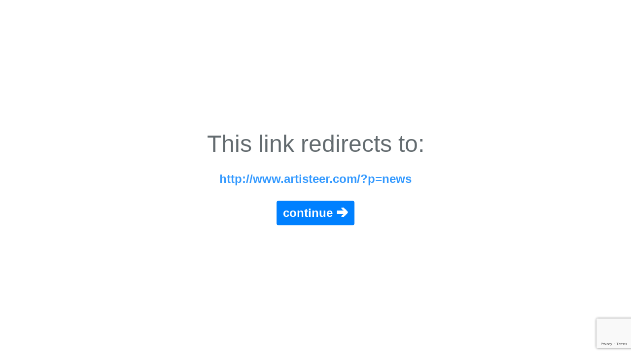

--- FILE ---
content_type: text/html; charset=UTF-8
request_url: https://anon.to/?http://www.artisteer.com/?p=news
body_size: 708
content:
<!doctype html>
<html lang="en">
<head>
    <meta charset="UTF-8">
        <title>Redirecting to http://www.artisteer.com/?p=news</title>
    <link rel="shortcut icon" href="https://anon.to/favicon.png">
    <style>
        body,html{background-color:#fff;color:#636b6f;font-family:-apple-system,BlinkMacSystemFont,Segoe UI,Roboto,Helvetica Neue,Arial,Noto Sans,sans-serif,Apple Color Emoji,Segoe UI Emoji,Segoe UI Symbol,Noto Color Emoji;font-weight:200;height:100vh;margin:0}.full-height{height:100vh}.flex-center{align-items:center;display:flex;justify-content:center}.position-ref{position:relative}.content{text-align:center}.title{font-size:48px}a{color:#39f;font-size:24px;font-weight:600;text-decoration:none}.m-b-md{margin-bottom:30px}.btn{display:inline-block;vertical-align:middle;padding:.375rem .75rem;font-size:24px;line-height:1.5;border-radius:.25rem;color:#fff;border:1px solid #0079f2;background-color:#0080ff}
    </style>
</head>
<body>
<div class="flex-center position-ref full-height">
    <div class="content">
        <div class="title m-b-md">This link redirects to:</div>
        <div class="m-b-md"><a href="http://www.artisteer.com/?p=news" title="http://www.artisteer.com/?p=news" rel="noreferrer nofollow" id="redirect_anchor">http://www.artisteer.com/?p=news</a></div>
        <div><a href="http://www.artisteer.com/?p=news" title="http://www.artisteer.com/?p=news" rel="noreferrer nofollow" class="btn" id="redirect_button">continue &#129138;</a></div>
    </div>
</div>

    <script src="https://www.google.com/recaptcha/api.js?render=6LfA6LAZAAAAAPQn0Th7ZOr0GJtXn2go92t95Kxd"></script>
<script>
    (function () {
        if (window.location.hash) {
            var meta = document.getElementById('meta_url');
            if (meta) {
                meta.document.getElementById('meta_url').setAttribute('content', '0; url=http://www.artisteer.com/?p=news' + window.location.hash);
            }
            document.getElementById('redirect_anchor').setAttribute('href', 'http://www.artisteer.com/?p=news' + window.location.hash);
            
            document.getElementById('redirect_button').setAttribute('href', 'http://www.artisteer.com/?p=news' + window.location.hash);
        }
    })();
</script>

<script defer src="https://static.cloudflareinsights.com/beacon.min.js/vcd15cbe7772f49c399c6a5babf22c1241717689176015" integrity="sha512-ZpsOmlRQV6y907TI0dKBHq9Md29nnaEIPlkf84rnaERnq6zvWvPUqr2ft8M1aS28oN72PdrCzSjY4U6VaAw1EQ==" data-cf-beacon='{"version":"2024.11.0","token":"daf3be60fb424f0bb607bf373b4c79d1","r":1,"server_timing":{"name":{"cfCacheStatus":true,"cfEdge":true,"cfExtPri":true,"cfL4":true,"cfOrigin":true,"cfSpeedBrain":true},"location_startswith":null}}' crossorigin="anonymous"></script>
</body>
</html>


--- FILE ---
content_type: text/html; charset=utf-8
request_url: https://www.google.com/recaptcha/api2/anchor?ar=1&k=6LfA6LAZAAAAAPQn0Th7ZOr0GJtXn2go92t95Kxd&co=aHR0cHM6Ly9hbm9uLnRvOjQ0Mw..&hl=en&v=PoyoqOPhxBO7pBk68S4YbpHZ&size=invisible&anchor-ms=20000&execute-ms=30000&cb=bnr0gdpqyv9y
body_size: 48685
content:
<!DOCTYPE HTML><html dir="ltr" lang="en"><head><meta http-equiv="Content-Type" content="text/html; charset=UTF-8">
<meta http-equiv="X-UA-Compatible" content="IE=edge">
<title>reCAPTCHA</title>
<style type="text/css">
/* cyrillic-ext */
@font-face {
  font-family: 'Roboto';
  font-style: normal;
  font-weight: 400;
  font-stretch: 100%;
  src: url(//fonts.gstatic.com/s/roboto/v48/KFO7CnqEu92Fr1ME7kSn66aGLdTylUAMa3GUBHMdazTgWw.woff2) format('woff2');
  unicode-range: U+0460-052F, U+1C80-1C8A, U+20B4, U+2DE0-2DFF, U+A640-A69F, U+FE2E-FE2F;
}
/* cyrillic */
@font-face {
  font-family: 'Roboto';
  font-style: normal;
  font-weight: 400;
  font-stretch: 100%;
  src: url(//fonts.gstatic.com/s/roboto/v48/KFO7CnqEu92Fr1ME7kSn66aGLdTylUAMa3iUBHMdazTgWw.woff2) format('woff2');
  unicode-range: U+0301, U+0400-045F, U+0490-0491, U+04B0-04B1, U+2116;
}
/* greek-ext */
@font-face {
  font-family: 'Roboto';
  font-style: normal;
  font-weight: 400;
  font-stretch: 100%;
  src: url(//fonts.gstatic.com/s/roboto/v48/KFO7CnqEu92Fr1ME7kSn66aGLdTylUAMa3CUBHMdazTgWw.woff2) format('woff2');
  unicode-range: U+1F00-1FFF;
}
/* greek */
@font-face {
  font-family: 'Roboto';
  font-style: normal;
  font-weight: 400;
  font-stretch: 100%;
  src: url(//fonts.gstatic.com/s/roboto/v48/KFO7CnqEu92Fr1ME7kSn66aGLdTylUAMa3-UBHMdazTgWw.woff2) format('woff2');
  unicode-range: U+0370-0377, U+037A-037F, U+0384-038A, U+038C, U+038E-03A1, U+03A3-03FF;
}
/* math */
@font-face {
  font-family: 'Roboto';
  font-style: normal;
  font-weight: 400;
  font-stretch: 100%;
  src: url(//fonts.gstatic.com/s/roboto/v48/KFO7CnqEu92Fr1ME7kSn66aGLdTylUAMawCUBHMdazTgWw.woff2) format('woff2');
  unicode-range: U+0302-0303, U+0305, U+0307-0308, U+0310, U+0312, U+0315, U+031A, U+0326-0327, U+032C, U+032F-0330, U+0332-0333, U+0338, U+033A, U+0346, U+034D, U+0391-03A1, U+03A3-03A9, U+03B1-03C9, U+03D1, U+03D5-03D6, U+03F0-03F1, U+03F4-03F5, U+2016-2017, U+2034-2038, U+203C, U+2040, U+2043, U+2047, U+2050, U+2057, U+205F, U+2070-2071, U+2074-208E, U+2090-209C, U+20D0-20DC, U+20E1, U+20E5-20EF, U+2100-2112, U+2114-2115, U+2117-2121, U+2123-214F, U+2190, U+2192, U+2194-21AE, U+21B0-21E5, U+21F1-21F2, U+21F4-2211, U+2213-2214, U+2216-22FF, U+2308-230B, U+2310, U+2319, U+231C-2321, U+2336-237A, U+237C, U+2395, U+239B-23B7, U+23D0, U+23DC-23E1, U+2474-2475, U+25AF, U+25B3, U+25B7, U+25BD, U+25C1, U+25CA, U+25CC, U+25FB, U+266D-266F, U+27C0-27FF, U+2900-2AFF, U+2B0E-2B11, U+2B30-2B4C, U+2BFE, U+3030, U+FF5B, U+FF5D, U+1D400-1D7FF, U+1EE00-1EEFF;
}
/* symbols */
@font-face {
  font-family: 'Roboto';
  font-style: normal;
  font-weight: 400;
  font-stretch: 100%;
  src: url(//fonts.gstatic.com/s/roboto/v48/KFO7CnqEu92Fr1ME7kSn66aGLdTylUAMaxKUBHMdazTgWw.woff2) format('woff2');
  unicode-range: U+0001-000C, U+000E-001F, U+007F-009F, U+20DD-20E0, U+20E2-20E4, U+2150-218F, U+2190, U+2192, U+2194-2199, U+21AF, U+21E6-21F0, U+21F3, U+2218-2219, U+2299, U+22C4-22C6, U+2300-243F, U+2440-244A, U+2460-24FF, U+25A0-27BF, U+2800-28FF, U+2921-2922, U+2981, U+29BF, U+29EB, U+2B00-2BFF, U+4DC0-4DFF, U+FFF9-FFFB, U+10140-1018E, U+10190-1019C, U+101A0, U+101D0-101FD, U+102E0-102FB, U+10E60-10E7E, U+1D2C0-1D2D3, U+1D2E0-1D37F, U+1F000-1F0FF, U+1F100-1F1AD, U+1F1E6-1F1FF, U+1F30D-1F30F, U+1F315, U+1F31C, U+1F31E, U+1F320-1F32C, U+1F336, U+1F378, U+1F37D, U+1F382, U+1F393-1F39F, U+1F3A7-1F3A8, U+1F3AC-1F3AF, U+1F3C2, U+1F3C4-1F3C6, U+1F3CA-1F3CE, U+1F3D4-1F3E0, U+1F3ED, U+1F3F1-1F3F3, U+1F3F5-1F3F7, U+1F408, U+1F415, U+1F41F, U+1F426, U+1F43F, U+1F441-1F442, U+1F444, U+1F446-1F449, U+1F44C-1F44E, U+1F453, U+1F46A, U+1F47D, U+1F4A3, U+1F4B0, U+1F4B3, U+1F4B9, U+1F4BB, U+1F4BF, U+1F4C8-1F4CB, U+1F4D6, U+1F4DA, U+1F4DF, U+1F4E3-1F4E6, U+1F4EA-1F4ED, U+1F4F7, U+1F4F9-1F4FB, U+1F4FD-1F4FE, U+1F503, U+1F507-1F50B, U+1F50D, U+1F512-1F513, U+1F53E-1F54A, U+1F54F-1F5FA, U+1F610, U+1F650-1F67F, U+1F687, U+1F68D, U+1F691, U+1F694, U+1F698, U+1F6AD, U+1F6B2, U+1F6B9-1F6BA, U+1F6BC, U+1F6C6-1F6CF, U+1F6D3-1F6D7, U+1F6E0-1F6EA, U+1F6F0-1F6F3, U+1F6F7-1F6FC, U+1F700-1F7FF, U+1F800-1F80B, U+1F810-1F847, U+1F850-1F859, U+1F860-1F887, U+1F890-1F8AD, U+1F8B0-1F8BB, U+1F8C0-1F8C1, U+1F900-1F90B, U+1F93B, U+1F946, U+1F984, U+1F996, U+1F9E9, U+1FA00-1FA6F, U+1FA70-1FA7C, U+1FA80-1FA89, U+1FA8F-1FAC6, U+1FACE-1FADC, U+1FADF-1FAE9, U+1FAF0-1FAF8, U+1FB00-1FBFF;
}
/* vietnamese */
@font-face {
  font-family: 'Roboto';
  font-style: normal;
  font-weight: 400;
  font-stretch: 100%;
  src: url(//fonts.gstatic.com/s/roboto/v48/KFO7CnqEu92Fr1ME7kSn66aGLdTylUAMa3OUBHMdazTgWw.woff2) format('woff2');
  unicode-range: U+0102-0103, U+0110-0111, U+0128-0129, U+0168-0169, U+01A0-01A1, U+01AF-01B0, U+0300-0301, U+0303-0304, U+0308-0309, U+0323, U+0329, U+1EA0-1EF9, U+20AB;
}
/* latin-ext */
@font-face {
  font-family: 'Roboto';
  font-style: normal;
  font-weight: 400;
  font-stretch: 100%;
  src: url(//fonts.gstatic.com/s/roboto/v48/KFO7CnqEu92Fr1ME7kSn66aGLdTylUAMa3KUBHMdazTgWw.woff2) format('woff2');
  unicode-range: U+0100-02BA, U+02BD-02C5, U+02C7-02CC, U+02CE-02D7, U+02DD-02FF, U+0304, U+0308, U+0329, U+1D00-1DBF, U+1E00-1E9F, U+1EF2-1EFF, U+2020, U+20A0-20AB, U+20AD-20C0, U+2113, U+2C60-2C7F, U+A720-A7FF;
}
/* latin */
@font-face {
  font-family: 'Roboto';
  font-style: normal;
  font-weight: 400;
  font-stretch: 100%;
  src: url(//fonts.gstatic.com/s/roboto/v48/KFO7CnqEu92Fr1ME7kSn66aGLdTylUAMa3yUBHMdazQ.woff2) format('woff2');
  unicode-range: U+0000-00FF, U+0131, U+0152-0153, U+02BB-02BC, U+02C6, U+02DA, U+02DC, U+0304, U+0308, U+0329, U+2000-206F, U+20AC, U+2122, U+2191, U+2193, U+2212, U+2215, U+FEFF, U+FFFD;
}
/* cyrillic-ext */
@font-face {
  font-family: 'Roboto';
  font-style: normal;
  font-weight: 500;
  font-stretch: 100%;
  src: url(//fonts.gstatic.com/s/roboto/v48/KFO7CnqEu92Fr1ME7kSn66aGLdTylUAMa3GUBHMdazTgWw.woff2) format('woff2');
  unicode-range: U+0460-052F, U+1C80-1C8A, U+20B4, U+2DE0-2DFF, U+A640-A69F, U+FE2E-FE2F;
}
/* cyrillic */
@font-face {
  font-family: 'Roboto';
  font-style: normal;
  font-weight: 500;
  font-stretch: 100%;
  src: url(//fonts.gstatic.com/s/roboto/v48/KFO7CnqEu92Fr1ME7kSn66aGLdTylUAMa3iUBHMdazTgWw.woff2) format('woff2');
  unicode-range: U+0301, U+0400-045F, U+0490-0491, U+04B0-04B1, U+2116;
}
/* greek-ext */
@font-face {
  font-family: 'Roboto';
  font-style: normal;
  font-weight: 500;
  font-stretch: 100%;
  src: url(//fonts.gstatic.com/s/roboto/v48/KFO7CnqEu92Fr1ME7kSn66aGLdTylUAMa3CUBHMdazTgWw.woff2) format('woff2');
  unicode-range: U+1F00-1FFF;
}
/* greek */
@font-face {
  font-family: 'Roboto';
  font-style: normal;
  font-weight: 500;
  font-stretch: 100%;
  src: url(//fonts.gstatic.com/s/roboto/v48/KFO7CnqEu92Fr1ME7kSn66aGLdTylUAMa3-UBHMdazTgWw.woff2) format('woff2');
  unicode-range: U+0370-0377, U+037A-037F, U+0384-038A, U+038C, U+038E-03A1, U+03A3-03FF;
}
/* math */
@font-face {
  font-family: 'Roboto';
  font-style: normal;
  font-weight: 500;
  font-stretch: 100%;
  src: url(//fonts.gstatic.com/s/roboto/v48/KFO7CnqEu92Fr1ME7kSn66aGLdTylUAMawCUBHMdazTgWw.woff2) format('woff2');
  unicode-range: U+0302-0303, U+0305, U+0307-0308, U+0310, U+0312, U+0315, U+031A, U+0326-0327, U+032C, U+032F-0330, U+0332-0333, U+0338, U+033A, U+0346, U+034D, U+0391-03A1, U+03A3-03A9, U+03B1-03C9, U+03D1, U+03D5-03D6, U+03F0-03F1, U+03F4-03F5, U+2016-2017, U+2034-2038, U+203C, U+2040, U+2043, U+2047, U+2050, U+2057, U+205F, U+2070-2071, U+2074-208E, U+2090-209C, U+20D0-20DC, U+20E1, U+20E5-20EF, U+2100-2112, U+2114-2115, U+2117-2121, U+2123-214F, U+2190, U+2192, U+2194-21AE, U+21B0-21E5, U+21F1-21F2, U+21F4-2211, U+2213-2214, U+2216-22FF, U+2308-230B, U+2310, U+2319, U+231C-2321, U+2336-237A, U+237C, U+2395, U+239B-23B7, U+23D0, U+23DC-23E1, U+2474-2475, U+25AF, U+25B3, U+25B7, U+25BD, U+25C1, U+25CA, U+25CC, U+25FB, U+266D-266F, U+27C0-27FF, U+2900-2AFF, U+2B0E-2B11, U+2B30-2B4C, U+2BFE, U+3030, U+FF5B, U+FF5D, U+1D400-1D7FF, U+1EE00-1EEFF;
}
/* symbols */
@font-face {
  font-family: 'Roboto';
  font-style: normal;
  font-weight: 500;
  font-stretch: 100%;
  src: url(//fonts.gstatic.com/s/roboto/v48/KFO7CnqEu92Fr1ME7kSn66aGLdTylUAMaxKUBHMdazTgWw.woff2) format('woff2');
  unicode-range: U+0001-000C, U+000E-001F, U+007F-009F, U+20DD-20E0, U+20E2-20E4, U+2150-218F, U+2190, U+2192, U+2194-2199, U+21AF, U+21E6-21F0, U+21F3, U+2218-2219, U+2299, U+22C4-22C6, U+2300-243F, U+2440-244A, U+2460-24FF, U+25A0-27BF, U+2800-28FF, U+2921-2922, U+2981, U+29BF, U+29EB, U+2B00-2BFF, U+4DC0-4DFF, U+FFF9-FFFB, U+10140-1018E, U+10190-1019C, U+101A0, U+101D0-101FD, U+102E0-102FB, U+10E60-10E7E, U+1D2C0-1D2D3, U+1D2E0-1D37F, U+1F000-1F0FF, U+1F100-1F1AD, U+1F1E6-1F1FF, U+1F30D-1F30F, U+1F315, U+1F31C, U+1F31E, U+1F320-1F32C, U+1F336, U+1F378, U+1F37D, U+1F382, U+1F393-1F39F, U+1F3A7-1F3A8, U+1F3AC-1F3AF, U+1F3C2, U+1F3C4-1F3C6, U+1F3CA-1F3CE, U+1F3D4-1F3E0, U+1F3ED, U+1F3F1-1F3F3, U+1F3F5-1F3F7, U+1F408, U+1F415, U+1F41F, U+1F426, U+1F43F, U+1F441-1F442, U+1F444, U+1F446-1F449, U+1F44C-1F44E, U+1F453, U+1F46A, U+1F47D, U+1F4A3, U+1F4B0, U+1F4B3, U+1F4B9, U+1F4BB, U+1F4BF, U+1F4C8-1F4CB, U+1F4D6, U+1F4DA, U+1F4DF, U+1F4E3-1F4E6, U+1F4EA-1F4ED, U+1F4F7, U+1F4F9-1F4FB, U+1F4FD-1F4FE, U+1F503, U+1F507-1F50B, U+1F50D, U+1F512-1F513, U+1F53E-1F54A, U+1F54F-1F5FA, U+1F610, U+1F650-1F67F, U+1F687, U+1F68D, U+1F691, U+1F694, U+1F698, U+1F6AD, U+1F6B2, U+1F6B9-1F6BA, U+1F6BC, U+1F6C6-1F6CF, U+1F6D3-1F6D7, U+1F6E0-1F6EA, U+1F6F0-1F6F3, U+1F6F7-1F6FC, U+1F700-1F7FF, U+1F800-1F80B, U+1F810-1F847, U+1F850-1F859, U+1F860-1F887, U+1F890-1F8AD, U+1F8B0-1F8BB, U+1F8C0-1F8C1, U+1F900-1F90B, U+1F93B, U+1F946, U+1F984, U+1F996, U+1F9E9, U+1FA00-1FA6F, U+1FA70-1FA7C, U+1FA80-1FA89, U+1FA8F-1FAC6, U+1FACE-1FADC, U+1FADF-1FAE9, U+1FAF0-1FAF8, U+1FB00-1FBFF;
}
/* vietnamese */
@font-face {
  font-family: 'Roboto';
  font-style: normal;
  font-weight: 500;
  font-stretch: 100%;
  src: url(//fonts.gstatic.com/s/roboto/v48/KFO7CnqEu92Fr1ME7kSn66aGLdTylUAMa3OUBHMdazTgWw.woff2) format('woff2');
  unicode-range: U+0102-0103, U+0110-0111, U+0128-0129, U+0168-0169, U+01A0-01A1, U+01AF-01B0, U+0300-0301, U+0303-0304, U+0308-0309, U+0323, U+0329, U+1EA0-1EF9, U+20AB;
}
/* latin-ext */
@font-face {
  font-family: 'Roboto';
  font-style: normal;
  font-weight: 500;
  font-stretch: 100%;
  src: url(//fonts.gstatic.com/s/roboto/v48/KFO7CnqEu92Fr1ME7kSn66aGLdTylUAMa3KUBHMdazTgWw.woff2) format('woff2');
  unicode-range: U+0100-02BA, U+02BD-02C5, U+02C7-02CC, U+02CE-02D7, U+02DD-02FF, U+0304, U+0308, U+0329, U+1D00-1DBF, U+1E00-1E9F, U+1EF2-1EFF, U+2020, U+20A0-20AB, U+20AD-20C0, U+2113, U+2C60-2C7F, U+A720-A7FF;
}
/* latin */
@font-face {
  font-family: 'Roboto';
  font-style: normal;
  font-weight: 500;
  font-stretch: 100%;
  src: url(//fonts.gstatic.com/s/roboto/v48/KFO7CnqEu92Fr1ME7kSn66aGLdTylUAMa3yUBHMdazQ.woff2) format('woff2');
  unicode-range: U+0000-00FF, U+0131, U+0152-0153, U+02BB-02BC, U+02C6, U+02DA, U+02DC, U+0304, U+0308, U+0329, U+2000-206F, U+20AC, U+2122, U+2191, U+2193, U+2212, U+2215, U+FEFF, U+FFFD;
}
/* cyrillic-ext */
@font-face {
  font-family: 'Roboto';
  font-style: normal;
  font-weight: 900;
  font-stretch: 100%;
  src: url(//fonts.gstatic.com/s/roboto/v48/KFO7CnqEu92Fr1ME7kSn66aGLdTylUAMa3GUBHMdazTgWw.woff2) format('woff2');
  unicode-range: U+0460-052F, U+1C80-1C8A, U+20B4, U+2DE0-2DFF, U+A640-A69F, U+FE2E-FE2F;
}
/* cyrillic */
@font-face {
  font-family: 'Roboto';
  font-style: normal;
  font-weight: 900;
  font-stretch: 100%;
  src: url(//fonts.gstatic.com/s/roboto/v48/KFO7CnqEu92Fr1ME7kSn66aGLdTylUAMa3iUBHMdazTgWw.woff2) format('woff2');
  unicode-range: U+0301, U+0400-045F, U+0490-0491, U+04B0-04B1, U+2116;
}
/* greek-ext */
@font-face {
  font-family: 'Roboto';
  font-style: normal;
  font-weight: 900;
  font-stretch: 100%;
  src: url(//fonts.gstatic.com/s/roboto/v48/KFO7CnqEu92Fr1ME7kSn66aGLdTylUAMa3CUBHMdazTgWw.woff2) format('woff2');
  unicode-range: U+1F00-1FFF;
}
/* greek */
@font-face {
  font-family: 'Roboto';
  font-style: normal;
  font-weight: 900;
  font-stretch: 100%;
  src: url(//fonts.gstatic.com/s/roboto/v48/KFO7CnqEu92Fr1ME7kSn66aGLdTylUAMa3-UBHMdazTgWw.woff2) format('woff2');
  unicode-range: U+0370-0377, U+037A-037F, U+0384-038A, U+038C, U+038E-03A1, U+03A3-03FF;
}
/* math */
@font-face {
  font-family: 'Roboto';
  font-style: normal;
  font-weight: 900;
  font-stretch: 100%;
  src: url(//fonts.gstatic.com/s/roboto/v48/KFO7CnqEu92Fr1ME7kSn66aGLdTylUAMawCUBHMdazTgWw.woff2) format('woff2');
  unicode-range: U+0302-0303, U+0305, U+0307-0308, U+0310, U+0312, U+0315, U+031A, U+0326-0327, U+032C, U+032F-0330, U+0332-0333, U+0338, U+033A, U+0346, U+034D, U+0391-03A1, U+03A3-03A9, U+03B1-03C9, U+03D1, U+03D5-03D6, U+03F0-03F1, U+03F4-03F5, U+2016-2017, U+2034-2038, U+203C, U+2040, U+2043, U+2047, U+2050, U+2057, U+205F, U+2070-2071, U+2074-208E, U+2090-209C, U+20D0-20DC, U+20E1, U+20E5-20EF, U+2100-2112, U+2114-2115, U+2117-2121, U+2123-214F, U+2190, U+2192, U+2194-21AE, U+21B0-21E5, U+21F1-21F2, U+21F4-2211, U+2213-2214, U+2216-22FF, U+2308-230B, U+2310, U+2319, U+231C-2321, U+2336-237A, U+237C, U+2395, U+239B-23B7, U+23D0, U+23DC-23E1, U+2474-2475, U+25AF, U+25B3, U+25B7, U+25BD, U+25C1, U+25CA, U+25CC, U+25FB, U+266D-266F, U+27C0-27FF, U+2900-2AFF, U+2B0E-2B11, U+2B30-2B4C, U+2BFE, U+3030, U+FF5B, U+FF5D, U+1D400-1D7FF, U+1EE00-1EEFF;
}
/* symbols */
@font-face {
  font-family: 'Roboto';
  font-style: normal;
  font-weight: 900;
  font-stretch: 100%;
  src: url(//fonts.gstatic.com/s/roboto/v48/KFO7CnqEu92Fr1ME7kSn66aGLdTylUAMaxKUBHMdazTgWw.woff2) format('woff2');
  unicode-range: U+0001-000C, U+000E-001F, U+007F-009F, U+20DD-20E0, U+20E2-20E4, U+2150-218F, U+2190, U+2192, U+2194-2199, U+21AF, U+21E6-21F0, U+21F3, U+2218-2219, U+2299, U+22C4-22C6, U+2300-243F, U+2440-244A, U+2460-24FF, U+25A0-27BF, U+2800-28FF, U+2921-2922, U+2981, U+29BF, U+29EB, U+2B00-2BFF, U+4DC0-4DFF, U+FFF9-FFFB, U+10140-1018E, U+10190-1019C, U+101A0, U+101D0-101FD, U+102E0-102FB, U+10E60-10E7E, U+1D2C0-1D2D3, U+1D2E0-1D37F, U+1F000-1F0FF, U+1F100-1F1AD, U+1F1E6-1F1FF, U+1F30D-1F30F, U+1F315, U+1F31C, U+1F31E, U+1F320-1F32C, U+1F336, U+1F378, U+1F37D, U+1F382, U+1F393-1F39F, U+1F3A7-1F3A8, U+1F3AC-1F3AF, U+1F3C2, U+1F3C4-1F3C6, U+1F3CA-1F3CE, U+1F3D4-1F3E0, U+1F3ED, U+1F3F1-1F3F3, U+1F3F5-1F3F7, U+1F408, U+1F415, U+1F41F, U+1F426, U+1F43F, U+1F441-1F442, U+1F444, U+1F446-1F449, U+1F44C-1F44E, U+1F453, U+1F46A, U+1F47D, U+1F4A3, U+1F4B0, U+1F4B3, U+1F4B9, U+1F4BB, U+1F4BF, U+1F4C8-1F4CB, U+1F4D6, U+1F4DA, U+1F4DF, U+1F4E3-1F4E6, U+1F4EA-1F4ED, U+1F4F7, U+1F4F9-1F4FB, U+1F4FD-1F4FE, U+1F503, U+1F507-1F50B, U+1F50D, U+1F512-1F513, U+1F53E-1F54A, U+1F54F-1F5FA, U+1F610, U+1F650-1F67F, U+1F687, U+1F68D, U+1F691, U+1F694, U+1F698, U+1F6AD, U+1F6B2, U+1F6B9-1F6BA, U+1F6BC, U+1F6C6-1F6CF, U+1F6D3-1F6D7, U+1F6E0-1F6EA, U+1F6F0-1F6F3, U+1F6F7-1F6FC, U+1F700-1F7FF, U+1F800-1F80B, U+1F810-1F847, U+1F850-1F859, U+1F860-1F887, U+1F890-1F8AD, U+1F8B0-1F8BB, U+1F8C0-1F8C1, U+1F900-1F90B, U+1F93B, U+1F946, U+1F984, U+1F996, U+1F9E9, U+1FA00-1FA6F, U+1FA70-1FA7C, U+1FA80-1FA89, U+1FA8F-1FAC6, U+1FACE-1FADC, U+1FADF-1FAE9, U+1FAF0-1FAF8, U+1FB00-1FBFF;
}
/* vietnamese */
@font-face {
  font-family: 'Roboto';
  font-style: normal;
  font-weight: 900;
  font-stretch: 100%;
  src: url(//fonts.gstatic.com/s/roboto/v48/KFO7CnqEu92Fr1ME7kSn66aGLdTylUAMa3OUBHMdazTgWw.woff2) format('woff2');
  unicode-range: U+0102-0103, U+0110-0111, U+0128-0129, U+0168-0169, U+01A0-01A1, U+01AF-01B0, U+0300-0301, U+0303-0304, U+0308-0309, U+0323, U+0329, U+1EA0-1EF9, U+20AB;
}
/* latin-ext */
@font-face {
  font-family: 'Roboto';
  font-style: normal;
  font-weight: 900;
  font-stretch: 100%;
  src: url(//fonts.gstatic.com/s/roboto/v48/KFO7CnqEu92Fr1ME7kSn66aGLdTylUAMa3KUBHMdazTgWw.woff2) format('woff2');
  unicode-range: U+0100-02BA, U+02BD-02C5, U+02C7-02CC, U+02CE-02D7, U+02DD-02FF, U+0304, U+0308, U+0329, U+1D00-1DBF, U+1E00-1E9F, U+1EF2-1EFF, U+2020, U+20A0-20AB, U+20AD-20C0, U+2113, U+2C60-2C7F, U+A720-A7FF;
}
/* latin */
@font-face {
  font-family: 'Roboto';
  font-style: normal;
  font-weight: 900;
  font-stretch: 100%;
  src: url(//fonts.gstatic.com/s/roboto/v48/KFO7CnqEu92Fr1ME7kSn66aGLdTylUAMa3yUBHMdazQ.woff2) format('woff2');
  unicode-range: U+0000-00FF, U+0131, U+0152-0153, U+02BB-02BC, U+02C6, U+02DA, U+02DC, U+0304, U+0308, U+0329, U+2000-206F, U+20AC, U+2122, U+2191, U+2193, U+2212, U+2215, U+FEFF, U+FFFD;
}

</style>
<link rel="stylesheet" type="text/css" href="https://www.gstatic.com/recaptcha/releases/PoyoqOPhxBO7pBk68S4YbpHZ/styles__ltr.css">
<script nonce="smjF1-757bTif1wrBPxcHw" type="text/javascript">window['__recaptcha_api'] = 'https://www.google.com/recaptcha/api2/';</script>
<script type="text/javascript" src="https://www.gstatic.com/recaptcha/releases/PoyoqOPhxBO7pBk68S4YbpHZ/recaptcha__en.js" nonce="smjF1-757bTif1wrBPxcHw">
      
    </script></head>
<body><div id="rc-anchor-alert" class="rc-anchor-alert"></div>
<input type="hidden" id="recaptcha-token" value="[base64]">
<script type="text/javascript" nonce="smjF1-757bTif1wrBPxcHw">
      recaptcha.anchor.Main.init("[\x22ainput\x22,[\x22bgdata\x22,\x22\x22,\[base64]/[base64]/[base64]/[base64]/[base64]/[base64]/KGcoTywyNTMsTy5PKSxVRyhPLEMpKTpnKE8sMjUzLEMpLE8pKSxsKSksTykpfSxieT1mdW5jdGlvbihDLE8sdSxsKXtmb3IobD0odT1SKEMpLDApO08+MDtPLS0pbD1sPDw4fFooQyk7ZyhDLHUsbCl9LFVHPWZ1bmN0aW9uKEMsTyl7Qy5pLmxlbmd0aD4xMDQ/[base64]/[base64]/[base64]/[base64]/[base64]/[base64]/[base64]\\u003d\x22,\[base64]\\u003d\\u003d\x22,\x22wpXChMKaSzLDgsOBw4cLw67DnsKaw4hWS0LDqcK1IwHCg8K0wq50SQZPw7N0FMOnw5DCqcOCH1Q6woQRdsOZwodtCRl6w6ZpZF3DssKpRh/DhmMJScOLwrrCosOXw53DqMOyw4lsw5nDvsK2woxCw6HDv8Ozwo7CnMOVRhg1w7zCkMOxw6vDlzwfMgdww5/DvMOUBH/DiG/[base64]/w75UwqjCjsKcwr4aBMKFegfCgj/CgBbChhDDjV0rw4/DtMKiJCIYw4cZbMO/wo40c8O6VXh3aMOKM8OVfcOawoDCjGrCkEg+OcOOJRjCm8KQwobDr2RMwqptMsOSI8OPw7LDgQB8w4XDmG5Ww5/CuMKiwqDDkMO+wq3CjXXDoDZXw5vCuRHCs8K+OFgRw7PDvsKLLnXCjcKZw5UgGVrDrljCrsKhwqLCnwE/wqPCkjbCusOhw7IKwoAXw4DDqg0OO8Kfw6jDn1UjC8OPVcKFOR7DpsKGVjzCscKNw7M7wqU0IxHCvsOhwrMvRsObwr4vR8O3VcOgAsOSPSZXw4EFwpF1w6HDl2vDuzvCosOPwq/ClcKhOsK6w7/CphnDrMOsQcOXcnUrGwYaJMKRwrjCuBwJw5jCvEnCoAbCght/woHDlcKCw6dKMmstw4PChEHDnMKvNlw+w5N+f8KRw5ocwrJxw7/DlFHDgEFcw4Uzwp4Dw5XDj8O7wq/Dl8KOw5A3KcKCw6TCsT7DisO0bUPCtUvCj8O9ET3Ck8K5alnCqMOtwp07MDoWwqTDuHA7YsO9ScOSwqHCryPCmcKwY8Oywp/DozNnCSnCsxvDqMKjwqdCwqjCs8O6wqLDvwvDssKcw5TCkhQ3wq3CnSHDk8KHOBkNCSHDu8OMdhnDisKTwrcew5nCjkoHw75sw67CtiXCosO2w6/ClsOVEMO2FcOzJMOnD8KFw4tsWMOvw4rDpH97X8OlIcKdaMO8N8OTDQjCjsKmwrEBTgbCgR/[base64]/[base64]/DuHvDvD3Dv1hkw4NDwrNYwqbCqgRaw4bCqEwoHMOHwotcwqPCncKrw5wewqcKGMKGAWfDhWhyEcKjCQA/wqTCmMKlVcOkB0oZw6l0TcK6EcKzw7dFw7DCmMOoAnY7w7Yiwp/[base64]/w4gbwrXDu8Kfw6/Cl1wlVhvCg8OJwoXDhBQ9w5N3wobDilJ6wq3Dok/DtMOkwrN2w5PDi8Kzwo0Qc8KZJMOBwrTCu8KWwrtMCGYWw4YFw5bChh/Dl2MxTmcBGlfDr8KrEcOrw7p0C8OVCMOHYzIXfcOmA0YewrpHwoZDb8KGCMOmwrbCribCjQUlMsKAwp/[base64]/DvsOvwrnCncKJwpdpwrDDhysGXkLDhj3CmXwLREXDiBkqwrbCoyEqE8OJEFRzVMK5w5/DlsO8w6TDqlERasKYM8KaFsO2w6Q1DsKwDsKdwqTDvXnChcO5wqJjwrPCpxUcDlfCqcOfwqtrMF8Nw6Jgw60vRMK/w4rCv082w4Q0GyDDjcOxw5xhw5PDuMKZa8KcaQNsFQ9Ve8O/[base64]/cMOqKGLCl2JcM8KWVTDDkMOrLwrCi8KbwqvDvMKCScOuwpPClhnCkcO6w7XDnTvClkLCjMO/IMKnw5p7ZRlVw444FwEEw7jCtMK+w7nDq8KmwrDDgsKswqF8fMObw6nClcKrw6gjEA/DgF5rKmMDwpw0w5xpwofCi3rDg2AzDgbDp8OtcQzDkSvDjcKpTQPChcODwrbChcK2PRotGHcvEMOOw6ZRNBnCjiF2wo3DmRpPw5Erw4fDnsO2CsKkw5TDqcKPXyrCvsK4F8OOwqRuwrPCi8ORKDrDjWc+wpvClg5SFsKhS0oww5DCs8OZwo/DocK4EVzCnhEdBMOmCcK4SsOZw59sGW7DocOSw7TDgcOXwr3Ck8KFw40iT8K5wqfDnsKpS1TCv8OWTMOdw6kmwrvCrMKfw7d/[base64]/[base64]/[base64]/[base64]/DmkzDgMOFw5bDmMOjUcKHwovDtsKZwq3ChGoNwqELw4Y2YFIMbFliw7/DlCPCu0bCvlTDu2vDiWDDlA3DnsOMw4AvMU/Cg0JyAMOewrMGwpbDu8KTw7gnw4M3eMOdM8Kiwp9bGMKwwqvCt8K7w4M4w5Eww5kFwplDNMOIwp8OMwbCsB0ZwpXDqSbCpsOqw5Y/EnbDvx16wp85wrs7FcOnVsOOwpc+w6Bow7l5wrpsWhHDrALCqHzDkVt3wpLDlcKVYMKCw5jDscK6wpTDi8K/[base64]/DhGtfB8K1wrBawpgZwrHDtm/CvMOwIcKmYsKLAcOgwqF+wp5cXjgQCEAmwpkKw6JCw7YXZELDlMOzUsO5wotHwofCkMO/w4fDpGEaw7nCksKVHsKGwrfCvcK/M33CuGTDlsKFw6LDq8KyT8KIPRzCssO+wqXDoifChcKtEzvClsKuX2YTw4Q0w4zDqWDDsGbDisKqwo4fHmzCrFLDs8K4ZsO1fcOQZMO+TC7Dt3xPwrp9e8ODXjpaegZtw5PCmcK+PnTDgMKkw4/DlMOSfXtqRxLDjMOSXcODcX4HIm8RwoPCoDBww6/CoMO4VA4qw6zCvcKjwopBw7orw6XCgExFw5YjL2lDwqjDp8OdwpPCoF/[base64]/UcK+TzoIw60QwpbCklLCq8OAw5cyw6PCsMKLIsK8GsKPSgFKwrt4LibDnsKYAk5sw5nCucKFdMO0IhTCiHPCojxUcsKpU8OCYsOhEMO2AsO/J8Kmw57CrxPDjnzDt8KXf27CuUHDv8KaUMK+wrvDvsOyw65Ew7rCsz4ONXjDqcKZw4DCgGrDsMK2w4FGIcOFD8O2FMKNw7Znw4/[base64]/Dv2vCicOrw57Di2vDncO0wqrCuXDCgcO9dMOlFATCoGnCvAbDicKRIgFEw4jDr8Oow60bThZBwo3CqkjDn8KEXhfCusOcw7bCs8Kbwq/CsMKEwrsPwofCrUXCm37DuV/Dt8K4ORTDjsKTB8OxUsKhHmlwwpjCsXjDnikDw6/DkcOIwoNMbsKqLTVgG8KDw5o0wonCpcOXBcKQYBpmwoHDpm3DrHYpKTjDicOnwp56w75kwrDCjFfCrMOnesOvwp0nKsKkBcKrw6HDnkI9JcO9fEPCoRfCtTE3HMK2w6nDs1INd8KYwpF/KMOfHEzCtcKcIcKXRcK5HX3CqsOqMMK4G2I9eWvDhcKKLsKYwopvO2Zyw6gAWcK4wrzDncORNcKlwoJCcBXDjkjCnF8XDMO5N8OPw47DvS7Dq8KJH8O8FXjCoMKCFE0MbjnChSzCscODw6rDriDDkkJkwo5nfgF8Vl5pf8KQwq/[base64]/Dkw45QXhqUsKwwoHDmCJ6w58RT8O0wos/QMKjw53DpX1Ewq1Mwq9xwqYZwo3CsAXCg8OnXRXDu2nDjcOzLhjCisK+bDzCjsOMcR0TwpXCiyLDnMODVsKYRzzCu8KLw5LDlcK2wofDnHQUdmRyXMKsCxNXw6ZGOMOnw4Y8N11Nw77Cih0iDDh/w5LDgcOyGcOhw4hPw6Jsw7sdw6fCh0NoJzF2OzVzC2LCpsOyGjIPLUvDj2/DlzvDvMO+FWZjP2UCY8KiwqHDjG5SPhYtw43CvMOmL8O5w6cqMsOrJlAQOVPDvsO5IR7CsBJgZ8Kow4XCncKEVMKiGsONMS/Dh8O0wr/DkBvDnmVPSsKOw6HDmcOUw7pbw6gRw53CpmHCiDI3KsOfwoHCn8KiLxJhWsKbw4p9wqjDsn/CocKHbhwiw6I8wrU/[base64]/Di8O+OQXDo8OaUWXCr1wRF8KPEgDDpsKJwqbDqWMzYMKZPsO8w55Iwo/[base64]/[base64]/TsOKwrvCtcO4OsKXWcKOw5TCm0A6LMKtdi7CkG/[base64]/CrmzCqxfDrMKjwo7Cs8KgwpPCrS9aPsOVYgfDs8KGwpt5NUbDpljDoX/[base64]/wrFDe8OZwq1Pw5RmY8Kww59pw53DtHBcwoDDmsKYfW/[base64]/DrVDCr8OIwqpRwrUbwqfCvX/DucOzwrA+wo4PwqZnwr1pXH/[base64]/[base64]/CnyHCjFwOemzCtsK/wqsSwoB6SMObQw/[base64]/DpcKpXFTCqcOZYyfDo8O9YiwRwr5FwrkOwqLCjlnDlcO2w4guXsOkGcO1GsKJQcOvbMOKfMO/J8OswqwCwq4ZwoYSwqZ1XMKzXWzCvsK6SCwhXgcyHMOURsKoBMKPwp5LRFzCh3PCsnjCg8Oiw5VKTijDrcKDwp7ClMOKw5HCmcKLw6VZfMKNPlQmwo7ClsOKZQPCqUNFMcK0Y0nDs8KJwoRPFcKkwoVJw6PDgcORNT41w4rCkcK4JwAVw4nDjCDDll/CtcOtFcOqPAkcw57DoALDqTjDrylvw65QPcObwrbDmBlbwqpmwr8MRMO3wqkKHiTDghLDm8KjwotLLcKVw4Fcw5F9woNZwq4Jwrc2w7jDjsOKTwjDiFlbw6trwqbDuVvCjlR8w7tow6Rdw5sxw4TDjx0gTcKUQ8O1w6/CicOLw7BFwoXDusO2wpHDlCIzwrZ3w7DCsCbCvnbCkV7CglHDkMOnw7PDg8KOTmx7w6wHwovDuxHCqcKYwqTCiDlsIFzDqcOQdWxHJsKHYCI6wpnDoxnCs8KJGlPCi8KzKMObw7DDi8Omw6/DscKTwqzDjmBAwr09A8Kgw5M/wrt7w5/DoRvDpMKDUgLCr8KSfXjDhsOUL0F/E8KJTsKuwoHCgsO0w7TDmlgZL0vDn8KHwr15wqXDoUXCucKDw7bDuMO1wqY5w7jDu8OKTCPDiw5ZDT3DlCdbw49XFVDDs2jDvcKzZR/DjMKGwpY7NCFCWMONCsKLw4/DucK9wqzCtG0mUkDCoMOPPcKnwqppfTjCrcOHwq3DoT1gXTDDiMOUX8KfwrbCvysEwpd4woTCssONeMOxwpHDnE/DigxFw5/CnCF0wpfDhsKBwoLCjcKtZsOmwpLCmWnCiErCnV8gw43DiivCqMKVHSVcQcO/w4bDkx9gfzHDucOhHsK4wpzDmDTDksOAGcO4XE1lS8OlV8OeJgcwWcOOBsKKwoXDgsKowo3DvwZow4hDwqXDqsO9JsOVf8OdEMOmO8OSZMKTw5XDmXzClnXCsC09GcK8wp/ClcO8wqLCuMK2UsOYwrXDgWEDMgzCtC/DqidpPsORw5PDqwnDuH4PF8O3woVcwr1uVCjCpU8Rb8KuwoXCicOCwoVZa8KzLMKKw5dWwqgPwq/DrMKAwrMlZGLCv8OiwrsPwoVYF8O8YsKjw7vDvhMpT8O8G8Kgw5zDqsOeRgtxw5fDjkbDkXbCthVAR0YcK0XDh8OoGSI1wqfCllnCi1rCvsKUwr7Dt8KTLjfDiVTDhzUrbijCv1DCikXDv8OGOkzDiMKiw4TDk0ZZw7NCw5TCoBzCtsK2PMONwo3CosO/[base64]/ClsOOPl/[base64]/[base64]/[base64]/DrcOxw79KJMO7w64Dw5YVwqw6V8OhJcO3w4LDncKKw7vDmT/ChcO7w5jDhcK7w6Bbfm84wrvCnWzDqsKeOFBkfsO/YzBTw4bDoMOTw4DDiBFmw4M+w7ppw4XDrsKGIhM2w4zDkcONR8Oxw6ZsAR7CiMOBFQsdw4BwZsKIwqHDmRXCtUjDn8OoF0nDiMORw4/[base64]/[base64]/[base64]/CuMKSFjMOwqMmXsOHKh/DsMKBVwJaw77DkcKCA2h+KsKVwoNmLwVeH8K6aH7CtlvDn29tBk7DvCgKw7pfwplpNDAGdEXDrMODw7ZCbMOkexwSJMO+YURLw78Dwr/[base64]/w6vDhgrDosOCR8OSES3Dvns+wq1QwqFfQsK3woXCpT54wrhRK20xwr3CrjHDpsKHa8Kww5HDtwN3DXjCmmV7aEDCv01aw5N/XcONwrdBVMKywqwVwokeE8KUAcKLw4vCpcKGwoQlfVDCkUTDiFgvegEiw4gAw5fDscK9w5VuYMOSw5fDrxrCuynClUPCv8OzwqlYw7rDvMOBV8OxYcK0wooFwqNgMAnDrsKkwqfDk8KFT3/[base64]/w6Qmw7E1w5gDw7JVPAAbTWjDqU0cwofCv8K8US/Dk1zDg8OUwo19wrbDmFfDt8OCEMKaGTAHHMKTcsKrPWDDuGTDqgoQZcKBw7rDncKOwo/ClwTDl8O9w4zDilnCtx5jwqUww7A1wqtzw6zDjcKfw4nDmcOrwpgsSjEYO3jCp8Oiwrc7S8KLQH4Sw7skw5rCosKswpE/[base64]/Cu8OkXXnDsMOePwjDmhDDh306Q8Kqw6wsw4HDtzfCi8KTwpvDpcKgRcO8wrVOwqPDkMOQwoVcw4nDtcK2U8KWwpVNVcOUIwt6w6XDhcKTw6U+T33DimjCuTcXQDpkw63CoMOkwo3CkMKJVcKpw7nDiEAkFMKRwrlCwqDCmcKpKj/Cs8KSw6zCpw4dw4/[base64]/DlADDqAsZUcOBwowMLcKNXhXCt3RIwrTChcOte8OQwp7CtG7CoMOoPBfDghfDucORTMKdB8ORw7LDuMK/[base64]/CosKYw64jwoHCl2bDrcKLDcOdMjfDosOlL8KCL8O+w68Gw558w5MlPVTCpV/DmS7CiMOwUklVNg/CjkcSwq4IZgzCgcKrQANBLsKQw68ww77ClVnCq8Kfw7N1woDDhcK3wo8/KsOVwrQ9w4jDqcOjL3/CrW/CjcKzwr9nCTrCgcKzZgjDn8OAE8OeJnhgTsKMwrTDqcKJF1vDs8OYwrcwGlzDksOzcTDCosK/CCPDp8K9w5NOwqXDsBHDjAdAwqg4G8Kow79jw6JKccO5QxNSdVFrDcO6ZjFCU8Kqw7hQdzfDqBzCigcgQDRGw6vCtMO5dcK0w5dbNMKnwoApcxnCtUnDpGpJwr5Uw7/Ct0DCuMK3w6PDkCzCp0/CkzIVP8O0ccK4wo17VFrDu8KIHMKvwpPDljcJw5DCjsKZeDNkwrYKe8KKw5l5w77DuwTDuVvDpS3Dg15gw7pAOBHCiGvDjcOqw4BKbG3CncK+a0QywpTDs8Kzw7fDqjxOa8KGwopRw504M8OUDMO5QMK7wrIJLsOKOsKoEMKmwqbClsOMRVEyKQ5/Clhywpd1w63DqsKQXsKHQ1DDjMOKeE4kBcKCQMKDw7fCkMK2UARUw6fCuCLDlU3ChcK9woDCqCcYw6B8ByrCgGfDh8KWwodUFjMOCDbDqXzCgy/[base64]/Dr8KKw4bCjHzDhTPDncOccsK7Hh9aSUXDgkzDu8KVMGcMXzBOOlLCqihxfVMXw6nCqMKNOsKjKQsUwr/CnnvDmwzCtMOkw6jDjRkkcMOxw6sJUsKxZAzCg0jDsMKCwqYjwozDh2/CqsKDb2Ekw7/DrMOIYMO3GsOMwoDDt33CsWIBAEHCr8OHwrbDpMK0PlzDlcODwrfCiUIaZW7CqcOZN8KVD0zDp8O6LMOOGF/Dp8KHIcKWfivDp8KsLcO7w5QAw7V+wpbCn8O2XcKYw6wnw4p4W2PCkcKoRMKtwq7DqcOYwqZHwpbDksK8c24Qw4DDn8OYwqoOw7XDgMK9wpgGwqTCpyfDnnlQKEVgw5EcwpPCunbCgmTCjW5QTm4oZMO3QMOawrbCgBPCslDCmcOccgI6X8KjAR8Bw5c/[base64]/DlTvCsMKHJsKKwrtkLgkTACUHwrVfYhDDucKVJMOkWMK7a8OuwpDDo8OeUHRyFgPCisKXS1fCrn/DgxI6w5tDLsO/wrB1w6DCiXJBw77Dn8KAwoRGHcOIwoTCkX/DmsKtw7RsKzNPwpzDkMO4wpvCmmUxS0lFMkXChcKdwoPCgsOAwrN6w78Dw4TCv8Obw517bl3CkDzDomJzVVfDp8KIJcKaUWpPw7/[base64]/wrANMF5QHwHDnzPDuMOnO8Ohw78ow7k7Q8OPw6FoGsKUwoJcHD/DrcOiV8Okw4bCk8Oaw7PCp2jDrMOjw7lROcOzbsOASiDCiRnCpMK+EhPDr8KEEcOPLEnDjcORIBYyw5DCjsKPD8O0B2/CmgrDl8KtwqrDuEIofy85wrMtw7oNw7TCuAXDgcKcwpPCghwuBw5NwqwEBjk/cCnCvcOaNsKrGlhsGhvDk8KJI0XDl8OMbRHDmsOONMOEwpYgwqQmaRTCpsKKwpjCvcOPw5TDocOCw7XClsOwwqDCmcOSasOUMBbDll/DicO9acOYw68mUyISDwnDkVUPT2PCgxA7w6UlQHNULMKIwqbDrsOiwpDCrmjDsiHCp3ticsKSU8KYwrx/GUnChVVsw6Z1wo3Cij9ywoPCqyjDnV4JXxTDjXzDjjRSwokvJ8KdbsKNBWPDm8OWwrnCt8OTwr/DgcO+LMKZQMOHwqlOwo/DpcKzwqwAw6/[base64]/DpAAxwrXCjFTCshjCpcKCw4AQWsKAwp5RCCpEw5nDiEZgVW0wU8KTesKDdBXCkHfCtnN6FRoOw6/Ci0YQJ8KXBMK2WjzCkQ1VacKWwrAqRsK7w6BkBMKxwqzCi0sNXw1iHSMjBMKDw6rCv8KJSMKqw7Jbw4HCuzLCoChOw6HCuXTClsK6wqccwrfDtmjCt1NnwoY9w6rCrTEjwoZ4w5jCmUjDrSJUK2h1SDlVwrfCjMOUC8KgfT4WfsO4woLCksOpw63CsMOVwqEvOC/DlD4Cw4YtRsOdwr3DmkLDhcK/w6A9w5DDi8KEdB/CscKxw5TCunw+VjbCusOtwpokHmtdN8OLw7LCiMKQJXcvw6zCqsK4w6PDq8Kzwow9W8OGfsOow6Yew5zDhXhvZw9DPMOFblHCv8KIdFNUw4/DjsKEw5xyLQbCsATCq8OjAsOATB/Cnztrw6oJNV3DoMOUfsKTPWUiaMOAIUlJw7EQw53DmMKGVizDuilPwr7DpMKQwp87wo/CrcODwp3CoRjDp3h3w7fCqsK8wrtENF19wqJ1w5Y9w5XCgFpjL3fDijTDuiZQAVkRcMOeXnslwplyVyVAQmXDslklwq/DrMK0w6wNKSTDvUkAwqM6w5LCkz53Q8K8VjY7wpNcNcOpw7BKw5XCg1Mow7fDmsOiHUPDlDvDpj9nw4omU8KCwoA+w7nCtMOsw6/[base64]/e3LCosOYcDPDuhZ9J8KZw4/Cuj9+a3/DnifChcKVwrMvwpMgNDRgI8K1wrBjw4BBw4hYdhw4bsOpwrRMw6HChcObHsOacXV8dsOWGj9kfhbDq8OVH8OpRsO0H8Kiw5jCk8Oww4Qnw7wFw5LCmWxnU1F8wpTDsMKpwrRSw58tXHYGwo/DtUvDkMOwYV3CusKtwrPCiXXCsCPDksKaLcKaScOUTMK2wqRYwolMJFXCtMOHZMOQOCpyb8KHIMKNw4zCpMOjw5FnQXrCjMOrwpxDasKKw5/DmVvCjExWwoEJw6g+wo7CpWBEw5zDnErDh8OOb1AOLEYkw43Dohkaw7pEHCIZUgt6wq11w5/CgEHDtiLCjEV/w6c6woskw7RJHMO7cmrDoH7DucKKw4pXJEFXwovCjj52Q8OwcMO5P8KuY1EcMcKzJm5awr0uwqtEVcKHworCkMKdWMKiw5XDunt/[base64]/[base64]/CuXN9WxEHwowjR3rDth4JEMKmw7QpVsKwwpdtwptZwoTCocKTw6TClh/DgWHDrCxXwqgvwqPDp8OywojCpBssw77DuWDChcObw6U/w4TDplTDrggXaE4IZgLCvcKuw6l2w6PDm1HDp8OSwr0qw5DDtsKtZsKCF8KkSiLCqSp/w5nCocObw5LDtcOYWMKqey0ww7RYIXjCksOrwodhw4HCmGTDvHDCh8OzU8OLw6Qsw4p+WUjCkWHDi1NJaj7CuX/DpcK/JgXCjl44w7zDgMOow6rCt0Nfw4x3UUHCsSN6w7rDrcOJX8OvewtuHl/[base64]/DhMKEJsOywpbDh8K/ElLCgcOCwqDCucKFwo1KX8Kdw4fCs03CvRXCosO2w4PCgV3DmXoSB2YawrIpM8OwecKAw48MwrsFw6jCkMKHwr8pw6LCiGEaw74NZMKAfyjCiApcw7tQwohPSz7DmAllwoxKP8OQwo1WP8O3wpoiw694bcKETlAaEcKfGcKgV0UtwrJaZ37CgcO8C8K/w4bCvQLDoVDClMOEw4nCm1tvdcO+w7vCqsOJdcOBwq1hwprCrMOWQMOOVcOfw7TDjsOWOExAwpsbJ8KFOcOYw7bDlsKfRDwzZMKFbsOaw4sjwpjDm8OEDsKMc8K0BmDClMKfw61UYMKjFjQnPcO9w6VKwokpasKnHcOewp17woA/w5nDjsOeYSnCiMOOwpkLNRDDmMO+AMOWZUrCj2PCtMO6c1JhAcK7DMKxXy0MccKIP8OAT8OrIsOgJlUBPB5yGcOLKxUifx7Dum5Jw7xcWy0cR8O/[base64]/OTPDiRVEwrHDlMOGDi/DjMOmZi/DmxPCk8O9w6DCmMKMwqHDo8Otb0PCg8KIGhI2PMK4w7PDgzI8ZXoBR8KqAsKmQl7ClD7CmsOMewXCuMO9L8OAV8KjwpBbBMOVSMOCDz9aGcKCwqlTamzDkcO/SMOqFcO+F0fDlcOPw4bCgcKHL3XDhTRVw64DwrTDnMKiwrdKw755w4PCpsOCwoQGwroKw4sDw5HCpcKHwrTDghTCvcOqLyTDk03CvwbDhjbCvsODGsOCJsOCw6zCmsK6YRvCgsONw5IbRkDCpcO4TMKJBMOBR8ORdx/[base64]/RsOPBsOOwr9Ywo/[base64]/CrMKQdE1JN8KLG8KRP17DiSXDt8KDwoQEwrdlwrzCnWwOaHjDsMKUw7nDoMKuwr/DsiIyFxsLwo86wrHDoAcgV07ClnnDvsO/w5/[base64]/CrcO0w4Jaw6/DlMKnSsODNQRIwolsPS1GwpBxwrzCqTvDimnCs8K6wrzDmsK0bTDChsKyc2dsw4jChjwRwogmWDBYw7nCg8O5w5TCgsOgd8KBwr/CnMO1fMOEVMOiOcO5wqhmacK8NMK3LcK0BG3CnX7ClizCkMO1J0nCgMKQJkrDucO3ScKWTcKqR8OfwqbDhGjDrsK3wohJGsO7dsKCKQAAJcO/w7nCssOjwqMRw5PCqgnCnMO2FhHDs8KCYXUzwoDDpMKWwoQfworCmjfCg8OJw6p7wpXCqcKHa8KZw5Y0SU4WV17DusKuB8Kuw7TCvzLDrcKNwrnDucKTwrPDiQ0GcCHCtCrCgXJCKjtAw6gHV8KbCXt/w7HChBnDh3vChcKBBsKQwqAQfcOewoHCnGbDqyYiw73CuMKzViwIw5bCglR1PcKEKmvDjcOTZMOMwpgfwpVXwqZdw77CsDTCssK7w6sgw63CjsK3wpReUB/CowzCusOtw45Nw7HChWfCkMOYwozDpD1aXMKKwo13w6snw51rY27DoHRuQCDCtMOfwqPCh2lfwqAJw5Qyw7TCh8O4ccKPYnPDhMOywqjDnMOrKcKmRR/DlwZ8Y8KBAV9qw6HDjHPDi8Odwp5gOwAsw5AKw6DCtsOWwqHDrsK3w490KMOaw60ZwoHCscOyT8Kgwq8KF3HDnj3Dr8OUwq7Dp3I9wpw3CsORwpXDsMO0aMOaw7Mqw63Cvm50ABI+EX0qPV/CiMOvwrxZTU3DhcOOLCLCpW1UwoHDq8KBwo3DscKuGwcndR5EFFEUSnPDhcOAZCAFwpbDuSXDscOqG1xNw5VNwr9BwofCo8Kow71GfXQNH8ODd29rw4oJUMKWK0PClMOpw5dgwr3DpsOzScKnwqjCtWLDsWBjwqDDkcO/w6fDsH/DvsOzwoXCo8O3BcKQZcKxY8KnwqrDlMOxP8Ksw6/[base64]/wpfCtRYYw6HDswXCs8O/[base64]/DrBxZw65uLB/CncO+wp3ConPCkcOYwp4tEMKYVMKLNBUpwrLCvSvDtcKOUyJuQTQ5Qh/CngoITEg9w5U+UBA4fcKQwq8JwrXCgsOOw7LDm8OQRwwrwpHClsOTDhkYwo/[base64]/DqzMCw4YZwrPCk0oFJGLDncOUw5Nfa8O2wp/[base64]/CsMODUMKEGUsVwpN+wp1TOMKZZ8O+w7XDqMK+w5jDjiAKXcK1BVLChHtaPwscwpV8YTMtW8KdbmxPEwVXWEIAQykyFMKpPQtEw7PDnV7Dr8Kfw5sLw77DkjHDjVBUesK9w7HCmBsbIcO6HjDChMKrwq9Tw5bChldbwo/[base64]/DkcOeacOgw60MLUXDqMOnwrjDgA3DrisReCkvPCoXw4zDkkjDq0vDlsOfDDfDpT3CrU/Cvj/CtcKbwqEpw4k3SGY/w7TCq1UNwpnDo8OzwoXChkQEw4fCqkIIagV0w6xob8KQwp/ClnvDon7DlMOaw5Mgw54zaMOZw4zDqwcSw6kEPVcgwoJmBg85Qnh3woFxb8KdEsK3JnQIR8KbaD7DryPCvjTCkMKfwpPCrcKGwopvw4dtY8OoDMOXNzJ6wpFSw7sQNjLDlcK4DmZgw4/DmCPCs3XCql/CnE7DoMO6w493wqdJw5dHVzTCjk3DljHDm8OrehQZasOsXFondG3DlEgXPwvCpn9tA8Odwp0uBT4caTHDoMKCE0Jhw6TDhRHDgsKQw5QqD2fDo8O9FVTDgwE2VcKqTEMSw6vDiWfDqcK6wpYJw6gpf8K6a3rDr8OvwoNPWQDCn8KiSlTDusKod8OBwqjCrC9/woHDsU5vw5YMJsKwNVLChxPDsBHCgsOXacOBwr07dsOgNcObIMOlKMKaWGzCvDxUVcKhZMKGfCQAwrfDhMOGwqkcG8OCYkTDmMOyw4/CoXY0b8KywoAUwo1mw4bDtn8SMsOmwrB0JMOFw7Y2UVERw6jDl8KgSMKMwqvCgsOALMKvGxzDssKGwpVNwrjCosKlwrjCq8KKRMOOKSg8w5InZMKOYMOfYgcEw4QhMAHDs0UVLV0mw5vCj8OnwoxxwqjCi8OiWhrDtR/[base64]/CrMOlwrjCuB87ZMK+TcKiwo4tGVl7wrUdA8KjJsKWb3gSJzfDqMKBwp/[base64]/DisKyJcK3wpTChQbCm1fCg2LDmEJFwoJ/W8K0wq5HcW8CwoPDhGA8dRrDiQ7ClsOPYFJzwonCrSbChEQ3w5VCw5fCksOBwppQfMK6fMKMXsOBw5UIwqTCmQUmJ8KiKsKhw6jCm8OswqXCv8KsfMKMw4HCgsO1w6HCg8KZw4AzwrBQTwk2EMOvw7fDlcO1EGB/DkA2w7siFh3ClMOBIMO8w6XCiMOBw4vDl8OMO8OxOCDDu8KrGMOpSQ3CssKIwqJXw4rDh8Oxw4bDmBDCl1zDgsKOWw7DjUXCjXdZwojCoMONw4k2wpbCvsKBDsKjwoXCu8Kcwq1eKcKsw5/[base64]/w4PCkcKab8O3w4dtIcKTw7TCk8KHwoJ4w7TDocK8wrLDqMKWY8KZPGzCgcKPw4/Cnj3DohPDgsK0wrLDsQdqwqUUw5RxwqHDh8ONbARgUBDCtMK7OSTDgcKrwoPDqT85w7PDmA7DqsKKwpbDhUfCim1rGXN0w5TDiwXCmzhEacOZw5ohIxTCqCUlasOIwprDqBRhwpnDrcOVbGTCrmLDsMKqQsOxfmvDhcOJBhc5R2ozKGBFwqjDsAzChRJkw7TCsR/Chnx5H8KywqbDm1vDsiYMw7nDrcKGMinCm8KiZMOcDU08cRvDhRdKwoEdwqHDsy/DmgQPwr3Dn8KCYsKKM8KGw7vDqsK8w6BsJsKUKcKlACrCthrDpB8oTgvCsMOiwo8EUW9gw4nDs2keUQ3CtnMdDsKbWm9aw6XClQHCvEcBw4Bywq9aWRvCi8K/[base64]/ZsK3W1TChMOEw7jDoU/ChRsZRWIFNMKuT8O9wpnDpw1wUXDCrMONAsO2Y2BuKgRsw7fCjEoSCnMHw5/Ct8OBw5hOwobDoHoaGhQPw7bDmSAYwr7CqsOvw5wfw6cLLnDCo8OHRMOKwrQ6ecOxw49ac3LCuMO1bsK5ZMKzThDCu0PDnx/Dom3DpcO5WcK4EcKSLE/[base64]/Din/Do8OzwpAuw5w2ZsKOw5XCjlfDlsOUw6XDvcKgdgHDqMOHw7/DjjDClcKkXjrChlhcw6jCvMKXw4NkPcO2w7TCtUpuw51dwqDCuMOrasOgJhDCg8O6fHTCt1cEwobDpTQzwqhkw68cVnLDpixSwol8wo8twodTwqhgwqtGD07DiW7CkcKEwoLCgcOSw5gJw6J2wr1mwrTCkMOrOho+w4U9wpwVwobCkDLDq8O2PcKrCl/CgVhzbcOPem9CSMKDwr/DuBvColoCw7hRwqPCkMOzwq0nHcKSw7Nsw5lmBSJbw6E4KlIzw5bDllLDucOuT8KEQMOBMTAqU1U2wq3CkMOrw6dpZ8Khwr0mw6gtw6TChMO3LypxAnXCvcO8w7/[base64]/MsKmJMK5w7kTw5wlSMOaKn50wo3Dv8OIw4HCh8KqDFABLsO6bMK9w4bDjMO+CsOwH8ORw5IbIcOITcODAMO2McOREcO6w5rDrQFGwpEie8KwTSogOcKpw5/DrQjDrHBGw4zCtSXCh8Ktw5DCkR/DssOIw5/DnsK+YsKAHXPCj8KVK8KZLkFSAUktLRXCnXNIw5/CvHbCvF/[base64]/woLDpWpcwoo3w4DCsCLCvTjCignDh8OoUsKew4w7wooKwqhFA8OWwojDp3ESf8KAdmTDthfDv8OGc0LDqmJ7FkZxQ8OUNQVYw5B3w7rDpClLw4/[base64]/[base64]/DhzQQAcKBOnbCtTEIwpdHwqLCiMKMLDJtHMK3YsO3JynDuW7DhsOqOCVQZXdowqjDlGrCk1rCsAvCp8O7YcKfVsKewoTCgMKrGRszwrvCqcO9L3NUw6/DiMOLwq3DlcO3OMKiVQsLw5YDwpFmwpLDp8OJw58UA1DDp8KEw49lOx4dw4d7MsK7TlXCnwNUDDUyw6s1c8KJQcOKw7Ebw7ZfFMKkTS1lwpgkwpXDtMKSWGVHw6DCt8KHwp3CqMOxFVfDpn4bw5rDtjgaI8OTI1Y/RkfDgSTDnk8\\u003d\x22],null,[\x22conf\x22,null,\x226LfA6LAZAAAAAPQn0Th7ZOr0GJtXn2go92t95Kxd\x22,0,null,null,null,1,[21,125,63,73,95,87,41,43,42,83,102,105,109,121],[1017145,449],0,null,null,null,null,0,null,0,null,700,1,null,0,\[base64]/76lBhnEnQkZnOKMAhmv8xEZ\x22,0,0,null,null,1,null,0,0,null,null,null,0],\x22https://anon.to:443\x22,null,[3,1,1],null,null,null,1,3600,[\x22https://www.google.com/intl/en/policies/privacy/\x22,\x22https://www.google.com/intl/en/policies/terms/\x22],\x22/FSwjZSQa92zV+wqlZ4X20psdfqqKN7w3y2dW27dzV4\\u003d\x22,1,0,null,1,1769321280709,0,0,[234,165,123,1],null,[90],\x22RC-ew_JWrlRQs-Hug\x22,null,null,null,null,null,\x220dAFcWeA6WfZG1br0GvI4YVoXlqn0ysa1LTb6xWyJPm3zmE4pkYOw_wonIObp7BbD7755NtiGHmBYluTZUDAMzxIX6I-OonULoWQ\x22,1769404080665]");
    </script></body></html>